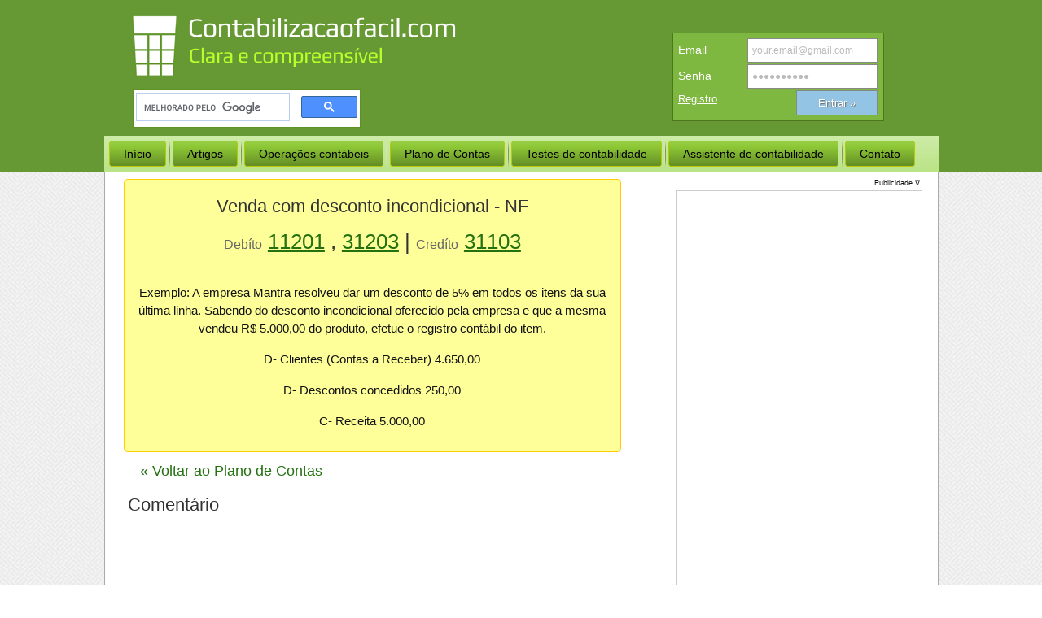

--- FILE ---
content_type: text/html; charset=UTF-8
request_url: https://www.contabilizacaofacil.com/detalhes-de-exemplos.php?u=11201,31203%7C31103&t=Venda-com-desconto-incondicional-NF&i=67
body_size: 6124
content:

<!DOCTYPE html>
<html lang="pt-BR">
  <head>
    <meta charset="utf-8">
    <meta http-equiv="X-UA-Compatible" content="IE=edge">
    <meta name="viewport" content="width=device-width, initial-scale=1">
    <!-- The above 3 meta tags *must* come first in the head; any other head content must come *after* these tags -->
      
 <title>Operação contábil: Venda com desconto incondicional - NF -    </title>
    <meta name="keywords" content="Venda com desconto incondicional - NF -  ">
<meta name="description" content="Operação contábil: Venda com desconto incondicional - NF -    | Contabilidade clara e compreensível">


    <meta name="robots" content="all">
  
 
 
<link rel="image_src" type="https://www.contabilizacaofacil.com/images/fb-contabilizacaofacil.png" />

    <meta property="og:image" content="https://www.contabilizacaofacil.com/images/fb-contabilizacaofacil.png" />    
    <meta http-equiv="Cache-control" content="no-cache">
    <meta http-equiv="Expires" content="-1">



    <!-- Bootstrap -->
    <link href="css/bootstrap.min.css" rel="stylesheet" type="text/css" media="screen" >
    <link href="css/doplneni.css" rel="stylesheet"  type="text/css" media="screen" >
    <link  href="css/tooltips.css" rel="stylesheet" type="text/css" media="screen" />
    <link rel="stylesheet" href="rmm-css/responsivemobilemenu.css" type="text/css"/>
    <link href="css/print-general.css" rel="stylesheet"  type="text/css" media="print" />

    <link rel="shortcut icon" href="/favicon.ico" type="image/x-icon">

    <!-- jQuery (necessary for Bootstrap's JavaScript plugins) -->
    <script src="https://ajax.googleapis.com/ajax/libs/jquery/1.12.4/jquery.min.js"></script>
    <script type="text/javascript" src="rmm-js/responsivemobilemenu.js"></script>
    <!-- HTML5 shim and Respond.js for IE8 support of HTML5 elements and media queries -->
    <!-- WARNING: Respond.js doesn't work if you view the page via file:// -->
    <!--[if lt IE 9]>
      <script src="https://oss.maxcdn.com/html5shiv/3.7.3/html5shiv.min.js"></script>
      <script src="https://oss.maxcdn.com/respond/1.4.2/respond.min.js"></script>
    <![endif]-->

    
<script async src="//pagead2.googlesyndication.com/pagead/js/adsbygoogle.js"></script>
<!--<script>
     (adsbygoogle = window.adsbygoogle || []).push({
          google_ad_client: "ca-pub-2969924843469563",
          enable_page_level_ads: true
     });
</script> 
 TODO: povolit při publikaci-->
 <!-- Global site tag (gtag.js) - Google Analytics -->
<script async src="https://www.googletagmanager.com/gtag/js?id=G-5LJNSP93Y4"></script>
<script>
  window.dataLayer = window.dataLayer || [];
  function gtag(){dataLayer.push(arguments);}
  gtag('js', new Date());

  gtag('config', 'G-5LJNSP93Y4');
</script>
<script async src="https://www.googletagmanager.com/gtag/js?id=UA-127995144-1"></script>
<script>
  window.dataLayer = window.dataLayer || [];
  function gtag(){dataLayer.push(arguments);}
  gtag('js', new Date());

  gtag('config', 'UA-127995144-1');
</script>



<meta property="fb:app_id" content="239643246735751" />
<meta property="fb:admins" content="1185796702"/>
<meta property="fb:admins" content="100000301486856"/>
<meta property="fb:admins" content="100000534628809"/>

<div id="fb-root"></div>
<script async defer crossorigin="anonymous" src="https://connect.facebook.net/pt_BR/sdk.js#xfbml=1&version=v4.0&appId=168966293126566&autoLogAppEvents=1"></script>


<!-- NUWARA LABS ADS SCIRPTS -->
<script async src="https://securepubads.g.doubleclick.net/tag/js/gpt.js"></script>
<script type="module" src="https://www.nuload.net/contabilizacaofacil_com/ad.js"></script>  </head>
  <body>
    <div id="fb-root"></div>
<script>(function(d, s, id) {
  var js, fjs = d.getElementsByTagName(s)[0];
  if (d.getElementById(id)) return;
  js = d.createElement(s); js.id = id;
  js.src = 'https://connect.facebook.net/pt_BR/sdk.js#xfbml=1&version=v3.1&appId=239643246735751&autoLogAppEvents=1';
  fjs.parentNode.insertBefore(js, fjs);
}(document, 'script', 'facebook-jssdk'));</script>        <header>
        <div class="container-fluid header_wrap">
          <div class="container header_content"  >
            <div class="row">
                <div class="col-md-6">
                   <div role="banner" itemscope itemtype="http://schema.org/Organization" style="padding-top: 5px">
                      <a itemprop="url" href="https://www.contabilizacaofacil.com" title="Início www.contabilizacaofacil.com" class="logo" > 
                        <img itemprop="logo" src="images/logo_contabilizacao_facil.jpg" alt="Logo contabilização fácil.com">
                      </a>
</div>  
                    
 <div  id="vyhledavani_form" role="search">
                        
                 <script>
  (function() {
    var cx = 'partner-pub-2969924843469563:8669879745';
    var gcse = document.createElement('script');
    gcse.type = 'text/javascript';
    gcse.async = true;
    gcse.src = 'https://cse.google.com/cse.js?cx=' + cx;
    var s = document.getElementsByTagName('script')[0];
    s.parentNode.insertBefore(gcse, s);
  })();
</script>
<gcse:searchbox-only></gcse:searchbox-only>
                </div>
                 



                  
                </div>

                <div class="col-md-4 offset-2">
                       <a href="JavaScript:void(0)" class="ask_login_mobile  ">Registro & Entrar <img src="./images/user-white.png" width="16" alt=""></a>
    

                  <script>
                    
                    $( document ).ready(function() {
                        $( ".ask_login_mobile" ).click(function() {
                         $("#prihlaseni").show(300);
                         $(".ask_login_mobile").hide(300);
                        });
                  });
                  </script>

                  
        
                   <div  id="prihlaseni">
                                <form name="prihlasovaci_formik" method="post" action="/login.php" class="prihlaseni" >
                                            <table>
                                              <tr>
                                                <td nowrap="nowrap"  width="85" ><label for="email" title="Email ou nick">Email</label> </td><td  align="right"
                                                   ><input type="text" placeholder="your.email@gmail.com"  class="prihlasenit"id="email" name="email"  /></td>
                                                </tr><tr>
                                                <td><label for="heslo">Senha</label></td><td align="right"> <input placeholder="●●●●●●●●●●"  type="password" class="prihlasenitl" id="heslo" name="heslo" /></td></tr>
                                                <tr>
                                                <td colspan="2"  align="left" >
                                                    <input type="hidden" name="prihlasovaci_formik" value="je_odeslan" />
                                                    <input type="hidden" name="soucasna_url" value="https://www.contabilizacaofacil.com/detalhes-de-exemplos.php?u=11201,31203%7C31103&t=Venda-com-desconto-incondicional-NF&i=67" />
                                                    <a href="registro.php"  class="reg">Registro</a><input type="submit" style="font-size:13px !important; width:100px; float:right" class="submit_prihlasovani" value="Entrar &raquo;" /></td></tr>
                                             
                                              </table>
                                            </form>
                            
                                               </div>
       
                </div>
            </div>
            <div class="row">
                    <div class="col-md-12 menu_row"  >
                      <nav role="navigation">
	<div class="art-nav">
		<div class="art-nav-l"></div>
		<div class="art-nav-r"></div>
		<div class="art-nav-outer">

			<ul class="art-hmenu">
				<li>
					<a href="https://www.contabilizacaofacil.com" ><span class="l"></span><span class="r"></span><span class="t">Início</span></a>
				</li>
				<li class="art-hmenu-separator"></li>
				<li>
					<a href="//contabilizacaofacil.com/artigos.php"  title="Artigos"><span class="l"></span><span class="r"></span><span class="t">Artigos</span></a>
				</li>
				<li class="art-hmenu-separator"></li>
				<li>
					<a href="operacoes-contabeis.php"  title="Operações contábeis"><span class="l"></span><span class="r"></span><span class="t">Operações contábeis</span></a>
				</li>
				<li class="art-hmenu-separator"></li>
				<li>
					<a href="plano-de-contas.php"  title="Plano de contas 2026"><span class="l"></span><span class="r"></span><span class="t">Plano de Contas</span></a>
				</li>
				<li class="art-hmenu-separator"></li>
				<li>
					<a href="testes-de-contabilidade-online.php"  title="Testes de contabilidade on-line"><span class="l"></span><span class="r"></span><span class="t">Testes de contabilidade</span></a>
				</li>
				<li class="art-hmenu-separator"></li>
				<li>
					<a href="assistente-de-contabilidade.php"  title="Assistente de contabilidade"><span class="l"></span><span class="r"></span><span class="t">Assistente de contabilidade</span></a>
				</li>

				<li class="art-hmenu-separator"></li>
				<li>
					<a href="contacto.php"  title="Contacto"><span class="l"></span><span class="r"></span><span class="t">Contato</span></a>
				</li>

				<!--  <li>
			<a href="dicionario-de-contabilidade.php"   title="Lexique"><span class="l"></span><span class="r"></span><span class="t">Dicionário de contabilidade</span></a>
		</li>
      <li>
			<a href="calculadoras.php"  title="Calculadoras de contabilidade"><span class="l"></span><span class="r"></span><span class="t">Calculadoras</span></a>
		</li>

		<li>
			<a href="//contabilizacaofacil.com/servidor-de-contabilidade.php"    title="Aide " ><span class="l"></span><span class="r"></span><span class="t">Servidor</span></a>
		</li>-->

			</ul>
		</div>
	</div>

</nav>                     </div>
            </div>
          </div>
      </div>
          

        </div>
    </header>

     <div class="container-fluid main_frame_wrap"  >
          <div class="container main_frame"  >

            <div class="rmm" data-menu-style='sapphire'>
    <ul>
        <li><a href="https://www.contabilizacaofacil.com/">Início</a></li>
        <li><a href="artigos.php">Artigos</a></li>
        <li><a href="operacoes-contabeis.php">Operações contábeis</a></li>
        <li><a href="plano-de-contas.php">Plano de Contas</a></li>
        <li><a href="testes-de-contabilidade-online.php">Testes de contabilidade</a></li>
        <li><a href="assistente-de-contabilidade.php">Assistente de contabilidade</a></li>
        <li><a href="contacto.php">Contato</a></li>

    </ul>
</div>            


            <div class="main_content">
                 <div id="zlute" style="margin-bottom:0px; width: 95%">     
                                       
                                       <h2  style="color:#333; padding:5px; margin:5px; font-size:22px;">
                                             Venda com desconto incondicional - NF  </h2>
                                       <h1 style="color:#333; padding:5px; margin:5px; font-size:26px; font-family:Arial, Helvetica, sans-serif;" >
                                       <img src="https://www.contabilizacaofacil.com/images/fb-contabilizacaofacil.png" alt="fb share" style="display: none;">
                                       <span style="font-size:16px; color:#666;">Debíto</span>
                                       
                                          <a href='conta.php?conta_n=11201&amp;nome=Contas-a-Receber&amp;i=9'  class='hide_to_print'  data-toggle='tooltip' data-placement='top'  title='Conta 11201 (Débito) - Contas a Receber'>11201</a><span class='onlyprint'>11201</span> 
    
    ,  <a href="conta.php?conta_n=31203&amp;nome=Descontos-Concedidos&amp;i=71"  style="font-family:Arial, Helvetica, sans-serif;"
    title="Účet 31203 - Descontos Concedidos - Débito "  >
    
    31203</a>
    
     | <span style="font-size:16px; color:#666;">Credíto</span>
            <a href='conta.php?conta_n=31103&amp;nome=Receita-c-Venda-de-Produtos&amp;i=66'  class='hide_to_print'  data-toggle='tooltip' data-placement='top'  title='Conta 31103 (Crédito) - Receita c/ Venda de Produtos'>31103</a><span class='onlyprint'>31103</span> 
    
    </h1>    </center>  
       <p style="padding-top:10px;">
<p>Exemplo: A empresa Mantra resolveu dar um desconto de 5% em todos os itens da sua &uacute;ltima linha. Sabendo do desconto incondicional oferecido pela empresa e que a mesma vendeu R$ 5.000,00 do produto, efetue o registro cont&aacute;bil do item.</p>
<p>D- Clientes (Contas a Receber) 4.650,00</p>
<p>D- Descontos concedidos 250,00</p>
<p>C- Receita 5.000,00</p></p> </div>

                                        <div class="odsazeni arial">
      <!--                                         
  <h3 style="color:#333;font-size:20px;  padding-bottom:0px; margin-bottom:0px; font-family:Arial, Helvetica, sans-serif">Změna stavů:</h3>
<p class="t18 arial"  > 
      
         
       
       
       
     
     

     </p>
    
    <p class="t18 arial" > 
        
         
       
       
       
     
     

     </p>
    
    <p class="t18 arial" > 
         
         
       
       
       
     
     

     </p>
                                     <br />
-->
    
  
                            <a href="https://www.contabilizacaofacil.com/plano-de-contas.php" style="font-size: 18px; padding: 15px;">&laquo; Voltar ao Plano de Contas</a>
   <br>

<h3>Comentário</h3>

<div class="fb-comments" data-href="https://www.contabilizacaofacil.com/detalhes-de-exemplos.php?u=11201,31203%7C31103&t=Venda-com-desconto-incondicional-NF&i=67" style="width: 100% !important" data-width="100%" data-numposts="5"></div>



                    </div>
<br />
<br />    <br />  
<div id="fb-root"></div>
<div class="fb-group" data-href="https://www.facebook.com/groups/862494717454144/" data-width="300" style="margin-left: 10px" data-show-social-context="true" data-show-metadata="true"></div>
<div class="a-fb-group hide_to_print"  >
	<span  class="info_re" style="left:250px">Publicidade &nabla; </span>
<!-- Next FB group -->
<ins class="adsbygoogle"
     style="display:inline-block;width:310px;height:384px"
     data-ad-client="ca-pub-2969924843469563"
     data-ad-slot="3613416576"></ins>
<script>
     (adsbygoogle = window.adsbygoogle || []).push({});
</script>
</div>
<br /> <br /> 

<a href="https://www.instagram.com/contabilizacao.facil/" target="_blank" style="font-size: 21px; margin-bottom: 20px;  margin-left: 25px" class="hide_to_print"> <img src="images/ig-32.png" style="width: 20px"   alt="Instagram Contabilizacao facil"><span style="padding-left: 10px">Vem seguir a gente!</span></a>
<br /> <br /> 
<div class="onlyprint">Impresso da página: https://www.contabilizacaofacil.com/detalhes-de-exemplos.php?u=11201,31203%7C31103&amp;t=Venda-com-desconto-incondicional-NF&amp;i=67<br><br>
<img src="https://api.qrserver.com/v1/create-qr-code/?data=https%3A%2F%2Fwww.contabilizacaofacil.com%2Fdetalhes-de-exemplos.php%3Fu%3D11201%2C31203%257C31103%26t%3DVenda-com-desconto-incondicional-NF%26i%3D67%26umt_source%3Dscan_qr_code" width="200" alt="QR code">
</div>                      </div>
                    <div class="main_right_collumn">
                       
<div class="rightWrap">
                              <div class="smartBannerIdentifier"></div>
                              <center>
                                 <div class="banner"  >
                                  <span  class="info_re">Publicidade &nabla; </span>
                                       <div  class="banner_content"> 
                                          

                                           
                                      <!-- Brasil 300x600 right float -->
                                      <ins class="adsbygoogle"
                                           style="display:inline-block;width:300px;height:600px"
                                           data-ad-client="ca-pub-2969924843469563"
                                           data-ad-slot="6875665939"></ins>
                                      <script>
                                      (adsbygoogle = window.adsbygoogle || []).push({});
                                      </script>


                                      </div> 
                                  </div>
                                </center>
                            </div>

                             <!-- posouvací reklama <script type="text/javascript" src="./jquery-1.2.6.min.js"></script> -->
                                  
                                  <script type="text/javascript">
                                        $(document).ready(function(){
                                          
                                          $(window).scroll(function(){
                                            var vyskaDokumentu = $(document).height();
                                            var kdy_se_scrolluje = 230;
                                           /* console.log(vyskaDokumentu);
                                            console.log($(window).scrollTop());
                                            console.log($(".smartBannerIdentifier").offset);*/
                                            // console.log($(".smartBannerIdentifier").offset({ scroll: false }).top);
                                          
                                            if  ($(window).scrollTop() > kdy_se_scrolluje){
                                               $(".banner").css("position", "fixed");
                                               $(".banner").css("top", "-15px");
                                               $(".banner").css("padding-left", "10px");
                                            }
                                            if  ($(window).scrollTop() <= kdy_se_scrolluje){
                                               $(".banner").css("position", "relative");
                                             //  $(".banner").css("top", $(".smartBannerIdentifier").offset);
                                             $(".banner").css("top", "0px");
                                               $(".banner").css("padding-left", "0px");
                                               $(".banner").css("margin-top", "20px");
                                            }
                                             
                                             
                                            if  ($(window).scrollTop() >vyskaDokumentu-955) /*kdy se pouští 950 | 1170 down 970x90px  */{   
                                                  $(".banner").css("position", "relative");
                                                   var zakotveni =vyskaDokumentu-1135; /* kde se zakotví - čim víc tim výš 2530 po placene reklame | 1490 down 970x90px */
                                                 var zakotvenipx =""+zakotveni+"px";
                                                   $(".banner").css("top",zakotvenipx);
                                                   $(".banner").css("padding-left", "5px");
                                                     }
                                          }); 
                                        });
                                </script> 
                                 <!-- konec posouvací reklama --> 
                 

                           




            </div>

    </div>
    
    

    <footer>
      <div class="container-fluid footer_wrap" >

        <div class="container" style="max-width: 1025PX;">
  <div class="row footer_menu" style="padding-top: 30px">
    <div class="col-3 col-md-3 col-xs-12"><a href="https://www.contabilizacaofacil.com">Início</a>
      <a href="artigos.php">Artigos</a> </div>
    <div class="col-3"><a href="operacoes-contabeis.php">Operações contábeis</a>
      <a href="plano-de-contas.php">Plano de Contas</a> </div>
    <div class="col-3"><a href="testes-de-contabilidade-online.php">Testes de contabilidade</a>
      <a href="registro.php">Registo</a> </div>
    <div class="col-3"><a href="contacto.php">Contacto</a>
      <a href="regras-de-registro.php">Regras de registo</a> </div>
  </div>

  <div class="row" style="padding-top: 30px;  ">
    <div class="col-lg-4 col-md-12 col-xs-12"><a href="https://www.contabilizacaofacil.com/" title="Brasil site " class="flag country-name" style="
         background: url('./images/flags/br.png') no-repeat ; background-size: 24px;  "> www.contabilizacaofacil.com</a>
      <a href="https://www.uctovani.net" title="Site tcheco  - uctovani.net" class="flag country-name" style="
         background: url('./images/flags/cz.png') no-repeat ; "> www.uctovani.net</a>


    </div>
    <div class="col-lg-4 col-md-12 col-xs-12"><a href="//www.ako-uctovat.sk" title="Site eslovaco - Ako-uctovat.sk" class="flag country-name" style="
         background: url('./images/flags/sk.png') no-repeat ; " hreflang="sk"> www.ako-uctovat.sk</a>
      <a href="https://www.jak-ksiegowac.pl" title="Site polonês - Jak-ksiegowac.pl" class="flag country-name" style="
         background: url('./images/flags/pl.png') no-repeat;" hreflang="pl"> www.jak-ksiegowac.pl</a>
    </div>
    <div class="col-lg-4 col-md-12 col-xs-12">
       <a href="https://www.buchhaltungkonten.de/" title="Buchhaltung konten" class="flag country-name" style="
         background: url('./images/flags/de.png') no-repeat ; background-size: 24px;  "> www.buchhaltungkonten.de</a>
      <!-- <a href="http://www.buhscheta.ru" title="Site russo - BuhScheta.ru" hreflang="ru" class="flag country-name" style="
         background: url('./images/flags/ru.png') no-repeat ; "> www.buhscheta.ru</a> -->
      <a href="//www.comptabilisation.fr" title="site francês - www.comptabilisation.fr" hreflang="fr" class="flag country-name" style="
         background: url('./images/flags/fr.png') no-repeat ; "> www.comptabilisation.fr</a> </div>
    <!-- <div class="col-lg-3 col-md-12 col-xs-12">

    </div> -->


  </div>
  <div class="row footer_text_info">
    <p>O autor do site não tem qualquer responsabilidade pelas consequências decorrentes da reprodução ou utilização que você pode fazer da informação contida neste site. </p>
    <p>O site www.contabilizacaofacil.com está sujeito a licença <a href="https://creativecommons.org/licenses/by-nc-sa/3.0/pt/deed.pt_BR">Creative Commons CC BY-NC-SA 3.0 Portugal</a>. Qualquer representação ou reprodução, de parte do conteúdo deste site para fins comerciais ou publicitários e para o lucro sem a permissão do autor é estritamente proibido.</p>
  </div>




</div>

</div>       </div>
      
    </footer>
  
    
    <!-- Include all compiled plugins (below), or include individual files as needed -->
    <script src="js/popper.min.js"></script>
    <script src="js/bootstrap.min.js"></script>
         <script>
                $(function () {
            $('[data-toggle="tooltip"]').tooltip()
          })  
    </script>
  </body>
</html>

--- FILE ---
content_type: text/html; charset=utf-8
request_url: https://www.google.com/recaptcha/api2/aframe
body_size: 113
content:
<!DOCTYPE HTML><html><head><meta http-equiv="content-type" content="text/html; charset=UTF-8"></head><body><script nonce="hBuftjXlRX8u7LriUNy02g">/** Anti-fraud and anti-abuse applications only. See google.com/recaptcha */ try{var clients={'sodar':'https://pagead2.googlesyndication.com/pagead/sodar?'};window.addEventListener("message",function(a){try{if(a.source===window.parent){var b=JSON.parse(a.data);var c=clients[b['id']];if(c){var d=document.createElement('img');d.src=c+b['params']+'&rc='+(localStorage.getItem("rc::a")?sessionStorage.getItem("rc::b"):"");window.document.body.appendChild(d);sessionStorage.setItem("rc::e",parseInt(sessionStorage.getItem("rc::e")||0)+1);localStorage.setItem("rc::h",'1769661169714');}}}catch(b){}});window.parent.postMessage("_grecaptcha_ready", "*");}catch(b){}</script></body></html>

--- FILE ---
content_type: text/css
request_url: https://www.contabilizacaofacil.com/css/doplneni.css
body_size: 7258
content:
 body {
      font-family: Arial, Verdana, sans-serif;
      font-size: 14px;
    }

    #flashContent { width:100%; height:100%; }

.none{
	display:none !important}
	.trback{
	background-color:#FFF !important;
	}

	.flag{
	background-size:23px 15px; padding-bottom:5px; padding-left:30px; margin-right:38px; background-position:0px 6px !important; position:relative; top:-3px;
	}
.testy_li{
	font-size:16px !important;
	padding-top:10px;
	 }
	.testy_li:hover{
		-webkit-border-radius: 6px;
	-moz-border-radius:6px;
	border-radius:6px;
	background-color:#e2ffe2;

	}
#vyhledavani_form{margin-top:5px; margin-left:20px; margin-bottom: 10px; background-color:#fff; width:280px; padding:3px;      z-index:100; border:1px solid #5D9225; }
.gsc-search-button-v2, .gsc-search-button-v2:hover, .gsc-search-button-v2:focus {
    border-color: #336699;
      background-color: #4d90fe !important;
    background-image: none;
    filter: none;
}
 .infoemail{border:none !important; position:relative; top:13px !important; left:-5px;  }
 /*.wa{padding-right: 22px;
 background: url('/../images/wa.png') no-repeat right;
}

  .wa:hover{padding-right: 22px;
background: url('/../images/wa-h.png') no-repeat right ;

}*/
.raketa{ width:60px !important;
		 height:72px !important;
 background: url('/../images/racket.png') no-repeat ;
 position:absolute;
 top:-78px;
 left:1050px;
 cursor:pointer;


}/*
@keyframes animace_raketa {
  0%   {background: url('/../images/racket_h.png') no-repeat ;
opacity: 0.5;}
  50%   {background: url('/../images/racket_h.png') no-repeat ;
opacity: 0.7;}
100%   {background: url('/../images/racket_h.png') no-repeat ;
opacity: 1;}

}*/
  .raketa:hover{

/*animation: animace_raketa 1s linear ;
animation-fill-mode:forwards !important ;*/
background: url('/../images/racket_h.png') no-repeat ;


}
 .sk{padding-right: 22px;
 background: url('/../images/sk.png') no-repeat right;
}
 .onw{padding-right: 22px;
 background: url('/../images/onw.png') no-repeat right;
}

  .sk:hover{padding-right: 22px;
background: url('/../images/sk_h.png') no-repeat right ;

}

#footer{
	margin-top: 20px;
}
#footer a{
	padding-bottom: 4px;
}
 .paticka_td td{ text-align:left  !important;
 color:#FFF  !important;
}
 .paticka_td { margin-left:50px !important;
}

.tag{ -webkit-border-radius: 5px;
-moz-border-radius: 5px;border-radius: 5px;
background-color:#ddd; padding:5px; line-height:1.4; border: solid #222 1px;

}
	 .submit
{padding:8px !important;
font-size:18px;
background-color:#9ACBEB !important;
color:#FFF;
 cursor:pointer;text-shadow: 1px 1px 1px #666;
        filter: dropshadow(color=#666, offx=1, offy=1);
		border:1px solid #999;
		text-decoration:none;

}
.submit:hover
{padding:8px !important;
font-size:18px;
background-color:#70BAEB !important;
color:#FFF;
 cursor:pointer;text-shadow: 1px 1px 1px #666;
        filter: dropshadow(color=#666, offx=1, offy=1);
		border:1px solid #828282;

}
.submit:active
{padding:8px !important;
font-size:18px;
background-color:#70BAEB !important;
color:#FFF;
 cursor:pointer;text-shadow: 1px 1px 1px #666;
        filter: dropshadow(color=#666, offx=1, offy=1);
		border:1px solid #828282;

}

.padding_big td
{padding:8px !important;

}
.pdf-plano-de-contas{
font-size: 13px;
	padding: 3px;
	padding-right: 40px;
	background: url('../images/filetype_pdf.png') no-repeat right  top;
	 background-position: 128px ;
	 text-align: center;
	 cursor: pointer;
	 color: #111 !important;
  border: 1px solid #888;
  background-color: #eee;
      top: 2px;
    position: relative;
	}
.pdf-plano-de-contas:hover{

	 color: #111 !important;

	}

.pdf
{padding-right: 35px;
margin-bottom:15px !important;
background: url('../images/filetype_pdf.png') no-repeat right  top;
 margin-left:20px;
  padding-bottom:5px;

}
.zfo
{padding-right: 35px;
margin-bottom:15px !important;
background: url('./images/zfo.png') no-repeat right  top;
 margin-left:20px;
  padding-bottom:5px;

}
.doc, .docx, .odt
{padding-right: 35px;
font-size:15px;
padding-top:3px;
 padding-bottom:5px;
margin-bottom:15px !important;
background: url('../images/word.png') no-repeat right  top;
margin-left:20px;


}
.jpg, .JPG, .jpeg, .png, .gif
{padding-right: 35px;
font-size:15px;
padding-top:3px;
padding-bottom:5px;
margin-bottom:15px !important;
background: url('../images/jpg.png') no-repeat right  top;

margin-left:20px;
}
.excel, .xls, .xlsx ,.ods{padding-right: 35px;
margin-bottom:15px !important;
margin-left:20px;
padding-bottom:5px;
background: url('../images/excel.png') no-repeat right top ;

}
.pbix {padding-right: 35px;
margin-bottom:15px !important;
margin-left:20px;
padding-bottom:5px;
background: url('./images/power-bi-logo.png') no-repeat right top ;

}
textarea  {
	padding:4px;
}
#komentar input{
	padding:4px;
}
#komentar input:focus, textarea:focus{
	padding:4px;
	background: #fff !important; /* byvalo back - ffffe9 border - ffffe9*/
	border: solid 2px #296e8e !important;
}
textarea:focus, input:focus  {
	background: #fff !important; /* byvalo back - ffffe9 border - ffffe9*/
	border: solid 1px #296e8e !important;
}
   .jetoono{background-color:#CC6; !important}
    .jetoono:hover{background-color:#CC6; !important}
.komentar_vypis {
		margin-left:5px; padding-left:15px; background-image:url(../images/comment-04.png); background-repeat:no-repeat; min-height:20px;}
	a.komentar_vypis {
		margin-left:5px; padding-left:15px; background-image:url(../images/comment-04.png); background-repeat:no-repeat; min-height:20px; color:#333;}

	.nadpis_clanku:link {
		font-size:20px; color:#444 !important; text-decoration:underline !important; margin:0px; padding:0px;}
		.nadpis_clanku:hover {
		font-size:20px; color:#222 !important; text-decoration:none  !important;  }
		.nadpis_clanku:visited {
		font-size:20px; color:#444 !important; text-decoration: underline; margin:0px; padding:0px;  }
.obrazek_clenak{float:left; border:1px solid #333; margin-right:8px; margin-top:0px; padding-top:0px; position:relative; top:5px}
	 .popisek_clanku{padding:0px; margin:0px; margin-top:2px !important;  vertical-align: text-bottom; /*height:45px !important;*/
	 padding-bottom:0px; margin-bottom:0px;}
	 .spodni_line_clanku{font-size:11px; background-color:#ddd; border-top:1px dashed #606860; margin-left:110px; line-height:13px; min-height:13px !important; padding:3px; margin-top:8px;  vertical-align:text-bottom;}
a.button_info {
   display: -moz-inline-stack;
   display: inline-block;
   width: 158px;
   height: 35px;
   background: url(images/button_vice.png) no-repeat;
   line-height: 35px;
   vertical-align: text-middle;
   text-align: center;
   color: #ffffff;
   font-family: Calibri;
   font-size: 22px;
   font-weight: bold;
   font-style: normal;
   text-shadow: #222222 1px 1px 0;
   text-decoration:none;
   margin-top:15px;
}
a.button_info:hover {
   display: -moz-inline-stack;
   display: inline-block;
   width: 158px;
   height: 35px;
   background: url(images/button_vice.png) no-repeat;
   background-position: bottom;
   line-height: 35px;
   vertical-align: text-middle;
   text-align: center;
   color: #ffffff;
   font-family: Calibri;
   font-size: 22px;
   font-weight: bold;
   font-style: normal;
   text-shadow: #222222 1px 1px 0;
   text-decoration:none;
}
a.button_info > span {
   display: -moz-inline-block;
}

#popiszauctovani{
		margin:10px 10px 10px 50px;
	padding:5px 5px 5px 27px;
	background-color:#DAF9BD;}
.cislo, .cislo a, .cislo a:link, .cislo a:visited, .cislo a:hover{
	font-family: Gadget, sans-serif,"Courier New", Courier, monospace, sans-serif !important;
	text-align:center !important;
	padding: 0 auto;
	margin: 0 auto;

	}
.odsazeni {
	padding: 10px;}
.nadpisosnova h3{margin:0px  !important; padding:0px !important; background-color:#fff !important;}
.nadpisosnova {margin:0px  !important; padding:0px !important; background-color:#fff !important;}

.ucetni-osnova tr:hover {
	background-color:#f2f8f3; margin-bottom:20px;}/*cecece*/
.art-article tr:hover {
	background-color:#f2f8f3; }/*cecece*/
	.article tr:hover {
	background-color:#f2f8f3; }/*cecece*/
.ucetni-osnova td {
	 padding-bottom:2px; padding-right:2px;}/*cecece*/
#blok
{
		margin:10px 50px 10px 50px;
	padding:10px 30px 10px 30px;
	background-color:#DAF9BD;

}
#parneri
{
	padding-top:8px;
border-top: dashed 1px #355035;font-size:13px;  margin-top:3px; font-family:Tahoma, Geneva, sans-serif !important;
font-size:15px;
text-align:left;
padding-left:10px;

}
.marshi{
	position:relative;
	left:850px;}

 .ohraniceni
{
	border: 2px solid #06C;
}
#spatne
{
	padding: 10px; border:3px solid #C00; background-color:#C79593 ; margin: 5px; text-align:center; color:
	#000;
}
#zvyrazneni
{
	padding: 10px; border:1px solid #FFCC00; background-color:#FFFFCC ; margin: 5px; text-align:center;
}
.mojeh2
{
	text-align:center; color:#40433F;
	font-family:Arial, Helvetica, sans-serif;

	font-weight:lighter;
	background-color:#fff;
	padding:8px;
	position:relative;
	top:-20px;

				 border-radius: 10px;
				                            -webkit-box-shadow: 2px 2px 2px #333;
                                            box-shadow: 2px 2px 2px #333;
 											 -moz-box-shadow: 2px 2px 2px #333;


                                             -webkit-text-shadow:2px 2px 2px #ccc;
                                             -moz-text-shadow:2px 2px 2px #ccc;
                                              text-shadow:2px 2px 2px #ccc
}
#zlute
{
	padding: 10px; border:1px solid #FC0; background-color:#FF9 ; margin: 5px; text-align:center;
	-webkit-border-radius: 5px;
-moz-border-radius:5px;
border-radius:5px;
}
#zlute2
{
	padding: 10px; border:1px solid #FC0; background-color:#ffffd7 ; margin: 5px; text-align:left;
	-webkit-border-radius: 15px;
-moz-border-radius:15px;
border-radius:15px;
}

#modre2
{
	padding: 10px; border:1px solid #657bff; background-color:#e7eaff ; margin: 5px; text-align:center;
	-webkit-border-radius: 10px;
-moz-border-radius:10px;
border-radius:10px;
}
label{
	cursor:pointer;}
	kbd{
		font-size:12px;
		font-weight:bold;

		padding:3px;
		margin:1px;
		border-bottom:solid 3px #666;
		border-right:solid 3px #666;
		border-left: solid 3px #999;
		border-top: solid 3px #999;
		background-color:#eee;}
#modre
{
	padding: 10px;
	border:1px solid #036;
	background-color:#ffffff ; /*A0BECA  B8C8F7*/
 	 margin: 5px;
	  text-align:center;
	  width: 600px;
	   margin-left:auto;
	margin-right:auto;
	 margin-top:10px;
}
#zelene
{
	padding: 10px;



	  text-align:center;
	  width: 620px;



	 text-align:left !important; -webkit-border-radius: 5px;
-moz-border-radius:5px;
border-radius:5px;
background-color:#daf9d5; border:solid 1px #7cce6b; width:550px; margin-bottom:25px; margin:15 auto !important;
}
#zelene li {color:#222 !important; }
#diskuze
{
	padding: 10px; border:1px solid #036; background-color:#CCD7F7 ; margin: 5px; text-align:left; width: 550px; margin-left:auto;
	margin-right:auto; margin-top:10px;
}

.tdlupa{
	margin:0px;
	padding:4px;
	text-align:center;
	}
.lupa
{
	margin: 0px !important;

	padding:0px;
	padding-left:15px;

	}
	.t18
{
font-size:15px;	}
.buttonWrap{background: #c5d59d; padding: 10px; border: 1px solid #9daa7d}
.buttonWrap a{float: left;}
a.button{
	display: block;
	height: 28px;

	background: #777 url(images/button-sprite.png);
	border: 1px solid #777;

	text-decoration: none;
  	font-size: 14px;

  	padding: 1px;
  	margin: 5px;

	-moz-border-radius: 5px;
 	-webkit-border-radius: 5px;

  	-moz-box-shadow: 0px 0px 2px #888;
  	-webkit-box-shadow: 0px 0px 2px #888;
}
a.button span{
  display: block;

  color: #fff;
  border: 1px solid #888;

  padding: 6px 5px 4px 5px;
  border-spacing: 0px;

  -moz-border-radius: 3px;
  -webkit-border-radius: 3px;
}
a.button:hover span{
  background: url(images/button-sprite.png);
  background-position: center;
}
a.button:active{
  background-position: 0px -60px;
}
a.button:active span{
  background-image: none;
}

a.b1{background-color: #012e40; border-color: #012e40;}
a.b1 span{border-color: #0a475f;}

a.b2{background-color: #025959; border-color: #025959;}
a.b2 span{border-color: #0f7a7a;}

a.b3{background-color: #d93704; border-color: #d93704;}
a.b3 span{border-color: #f45826;}

a.b4{background-color: #8c0303; border-color: #8c0303;}
a.b4 span{border-color: #b31212;}

a.b5{background-color:#0C0; border-color:#030}
a.b5 span{border-color:#390;}


a.b6{background-color:#98B9E1; border-color:#333}
a.b6 span{border-color:#333; color:#000;}
/* http://perishablepress.com/press/2008/02/05/lessons-learned-concerning-the-clearfix-css-hack */

.clearfix:after {
	clear: both;
	content: ' ';
	display: block;
	font-size: 0;
	line-height: 0;
	visibility: hidden;
	width: 0;
	height: 0;
}

.clearfix {
	display: inline-block;
}

* html .clearfix {
	height: 1%;
}

.clearfix {
	display: block;
}
li{
	letter-spacing:300%}
	.li5{margin:5px;}

.obr{
	border:2px solid #666 !important;
	}
a:hover .obr  {
	border:2px solid #999;
	}
.arial  {
	font-family:Arial, Helvetica, sans-serif !important;
	}
.pridat{
	cursor:pointer;
	color: #060;
	border-bottom: dotted 1px #060;
	}
	.input_vyhledavani{

		margin-left:7px !important;
width:150px !important; border: 1px solid  #88a1c7 !important;
		}
		.input_vyhledavani:focus{
width:150px !important; border: 1px solid #8cd53d !important;
		}
	.noborder td{
		border:none !important;}
		.noborder {
		border:none !important;}
		.bullet{
		    float: left;
    position: relative;
    margin-left: 6px;
    padding-left: 10px;
    top: 4px;

    left: -6px;}
			.test{
				font-size:16px;
				padding:0px !important;
				margin:0px !important;
			}
		.lupa{
	margin-top: 0px; margin-bottom:0px; text-align:center; margin-left:auto; margin-right:auto; border:none !important; }
.help{
	cursor:help;
	border-bottom:#395B10 dotted 1px;
	font-family:Arial, Helvetica, sans-serif;}
#osnova{/*9fc0f8*/
margin:5px 20px; padding:5px; background-color:#a5cbde; text-align:center; -webkit-border-radius: 10px;
-moz-border-radius: 10px;
border-radius: 10px; border:solid 1px #121}
#osnova a{ color:#111;}
.clanek_blok{ min-height:105px; border-bottom:dashed 1px #ccc;}
.a_img_clanek_blok{ height:110px; display:inline-block; float:left;}
.dalsi_clanky{  font-size:18px; padding:10px; margin-bottom:0px;  margin-left:460px; position:relative;  -webkit-border-radius: 6px;
-moz-border-radius: 6px;
border-radius: 6px;
background-color:#ddd;
text-decoration: none !important;}
.dalsi_clanky:hover{
background-color:#bbb;
color:#000 !important;}

.dalsi_clanky2{  font-size:18px; padding:10px; margin-bottom:0px;   margin-left:400px;  position:relative;  -webkit-border-radius: 6px;
-moz-border-radius: 6px;
border-radius: 6px;
background-color:#ddd;
text-decoration: none !important;}
.dalsi_clanky2:hover{
background-color:#bbb;
color:#000 !important;}
.predchozi_clanky{  font-size:18px; padding:10px; margin-bottom:0px;  margin-left:10px; position:relative;  -webkit-border-radius: 6px;
-moz-border-radius: 6px;
border-radius: 6px;
background-color:#ddd;
text-decoration: none !important;}
.predchozi_clanky:hover{
background-color:#bbb;
color:#000 !important;}
.em{
	olor:#666; font-size:12px; display:block; padding-bottom:3px;}
	.zelene3
{
	padding: 10px; border:1px solid #294f1b; background-color:#caffb7 ; margin: 5px;

}
.zaoblene
	{
	-webkit-border-radius: 3px;
	-moz-border-radius:3px;
	border-radius:3px;
	}
.zaoblene1
{
	-webkit-border-radius: 5px;
-moz-border-radius:5px;
border-radius:5px;
	}
.zaoblene2
{
	-webkit-border-radius: 8px;
-moz-border-radius:8px;
border-radius:8px;

	}
.zaoblene3
{
	-webkit-border-radius: 12px;
-moz-border-radius:12px;
border-radius:12px;

	}
	/*  ----------- login a registrace ------------ 76C428*/
	.menumoje{ color:#eee;
	font-size:12px;}
     #prihlaseni{
	 /* -webkit-border-radius: 5px;
	-moz-border-radius:5px;
	border-radius:5px;
	73AA39
	*/
	min-width: 260px !important;

background-color:#7EB841  !important;
border:1px solid #4C771E;

 color:#FFF;
	padding:5px;
	width: 200px !important;
	margin-top: 40px;


	font-size:14px;
 }

	#prihlaseni a {   padding-right:15px;   color:#FFF;}
	#prihlaseni a:hover {   color:#FFF;}
	   #prihlaseni label{ display:inline !important; color:#fff; width:40px; font-size:14px !important;}
	    #prihlaseni h3{  margin:0px; padding:5px; text-align:center}
	    .art-footer-text input,#prihlaseni input{  /*  -webkit-border-radius: 3px;
	-moz-border-radius:3px;
	border-radius:3px;*/
	border:1px solid #888;
	padding:5px;
	font-size:12px !important;}
	.submit_prihlasovani{font-size:23px !important; color:#FFF; background-color: #94C4E3; cursor:pointer; text-shadow: 1px 1px 1px #666;
        filter: dropshadow(color=#666, offx=1, offy=1);}
		.submit_prihlasovani:hover{font-size:23px !important; color:#FFF;	background-color:#70BAEB !important; cursor:pointer; text-shadow: 1px 1px 1px #666;
        filter: dropshadow(color=#666, offx=1, offy=1);}
		.submit_prihlasovani:active{font-size:23px !important; color:#FFF;	background-color:#70BAEB !important; cursor:pointer; text-shadow: 1px 1px 1px #666;
        filter: dropshadow(color=#666, offx=1, offy=1);}


	    #prihlaseni input:focus{
		border: solid 1px #000 !important;
 }

	   ::-webkit-input-placeholder  { color:#bbbbbb; }
input:-moz-placeholder { color:#bbbbbb; }

			    .doklad{
			cursor:help;
			color:#292929 !important;
			text-decoration:none !important;
			border-bottom: dotted 1px  #111;}
            .doklad:hover{
			cursor:help;
			color:#292929 !important;
			border-bottom: dotted 1px  #111;}
			.logo{position:relative; left:10px;  display:block; width:400px;   }
			.logo2{position:relative; left:11px;}
			.pasiva{color:#C90; border-bottom:dotted 2px #C90}
			.aktiva{color:#060; border-bottom:dotted 2px #060; }
			.naklady{border-bottom:dotted 2px #666;}
			.vynosy{border-bottom:dotted 2px #666;}
			.numberpruzkum label{padding-left:6px;}


			.abcdtable table, .abcdtable td{
				border: none;}
				.abcdtable input{
					position:relative;
					     margin-left: 2px;
			 }
			 .napoveda_abcd_toogle{-webkit-border-radius: 14px;
	-moz-border-radius:14px;
	border-radius:14px; min-width:20px; border: 3px solid #090; padding:3px !important;}
	#downbanner{background:#FFF !important; width:970px; height:250px;   margin:0 auto; margin-top: 10px; -webkit-border-radius: 8px;
-moz-border-radius: 8px;
border-radius: 8px;  }
#downbanner_container{
border:1px solid #999; width:1024px; height:270px; background-color:#fff !important; position:relative; left:-18px; top:18px;}
.rightWrap{ position:relative; top:-20px;}
#downbanner_container_fb{
border:1px solid #999; width:1014px; height:410px; background-color:#FFF !important; position:relative; left:-18px; top:18px;}
.rightWrap{ position:relative; top:-20px;}
.obal300x600{-webkit-border-radius: 4px;
-moz-border-radius: 4px;
border-radius: 4px; margin:0 auto; margin-top:10px !important;
background-color:#FFF; padding:0px !important; width:300px !important; border:1px solid #666 !important;  }
.info_newsletter{margin:0!important;; padding:0 !important;; position:relative; top:3px; padding-left:0px; cursor:help}
.newsletter{"-webkit-border-radius: 10px;
	-moz-border-radius:10px;
	border-radius:10px; border:1px dashed #222; width:500px; padding:5px; margin:0 auto;}
	#spatne
{
	padding: 10px; border:1px dashed #C00; background-color:#edb1af ; margin: 5px; text-align:center; color:
	#000;
}
	#topbanner{  width:970px; height:90px;  margin:0 auto; margin-bottom:10px;padding-bottom:10px; border-bottom:1px dashed #ccc;  z-index:9999 !important; padding-top:10px; text-align:center ; position:absolute;  top:50px; left:20px;
 }
 .dalsi_video_small{
	padding:4px !important;
font-size:14px;
background-color:#D0D0D0;
color:#717171;
 cursor:pointer;text-shadow: 1px 1px 1px #fff;
        filter: dropshadow(color=#fff, offx=1, offy=1);
		border:1px solid #B2B2B2;
		text-decoration:none;}
		.dalsi_video_small:hover{
	padding:4px !important;
font-size:14px;
background-color:#B9B9B9;
color:#4C4C4C;
border:1px solid #828282;
}

.sipka
	 {
		 padding-right:20px;
		  background: url('./images/sipka.png') no-repeat ;
		  background-position:right;
	 }
	 #print input{
	font-size: 17px;
	padding: 10px;
	padding-right: 40px;
	 background: url('/images/printer.png') no-repeat right;
	 background-position: 147px ;
	 text-align: center;
	 cursor: pointer;
	 color: #277D12;

  border: 1px solid #888;

  background-color: #eee;
	}
	#print  {
		margin: 0 auto;
		text-align: center;
	}
		/*#print  img {
		margin: 0 ;
		padding: 0;
		border:none:;
	}*/
	.call_to_action{
		color: #fff !important
	 display:block;
	 font-size:18px;
	 width:260px;
	 background-color:#58A3D5;
	 -webkit-border-radius: 5px;
	-moz-border-radius:5px;
	border-radius:5px;

	padding:10px;
	margin:25px ;
	margin-left:200px;
	text-decoration:none;
	text-align:center;
	border: solid 1px #666;
	text-shadow: 1px 1px 1px #666;
        filter: dropshadow(color=#666, offx=1, offy=1);
 }
	 .call_to_action:hover{
		 background-color:#2F92D4;
		 color:#fff;}
		 .table_sede_ohr{

	}
	.table_sede_ohr td{
		 border:1px solid #BBB !important;
		 padding:2px;

	}
	.mobil_icon_footer{
		border:none !important; padding:0!important; margin:0!important; position:relative!important; top:2px!important; height:20px!important;
	}
	.onlyprint{
		display:none;
	}
	#print_share {
 	top: 2px !important;
    position: relative;
	padding: 3px;
    font-size: 13px;
    padding-left: 8px;
    padding-right: 35px;
    background: url('../images/printer.png') no-repeat right;
    background-position: 110px;
    background-size: 15%;
    text-align: center;
    cursor: pointer;
    color: #111;
    border: 1px solid #888;
    background-color: #efefef;
	}
	.share_table  {  margin-left: 10px}
	.share_table td{ vertical-align: top !important; }
	.nav-link{
		padding: 5px 10px;

		color: #111;
		background-color: #85d62a;
		margin: 6px;
		margin-right: 10px;
		display: inline-block;
	}

.art-hmenu a, .art-hmenu a:link, .art-hmenu a:visited, .art-hmenu a:hover
{
    outline: none;
}

.art-hmenu, .art-hmenu ul
{
  margin: 0;
  padding: 0;
  border: 0;
  list-style-type: none;
  display: block;
}

.art-hmenu li
{
  margin: 0;
  padding: 0;
  border: 0;
  display: block;
  float: left;
  position: relative;
  z-index: 5;
  background: none;
}

.art-hmenu li:hover
{
  z-index: 10000;
  white-space: normal;
}

.art-hmenu li li
{
  float: none;
}

.art-hmenu ul
{
  visibility: hidden;
  position: absolute;
  z-index: 10;
  left: 0;
  top: 0;
  background: none;
  min-height: 0;
  background-image: url('../images/spacer.gif');
  padding: 10px 30px 30px 30px;
  margin: -10px 0 0 -30px;
}

.art-hmenu li:hover>ul
{
  visibility: visible;
  top: 100%;
}

.art-hmenu li li:hover>ul
{
  top: 0;
  left: 100%;
}

.art-hmenu:after, .art-hmenu ul:after
{
  content: ".";
  height: 0;
  display: block;
  visibility: hidden;
  overflow: hidden;
  clear: both;
}
.art-hmenu{
  min-height: 0;
  position:relative;
  padding: 6px 6px 6px 6px;
}

.art-hmenu ul ul
{
  padding: 30px 30px 30px 10px;
  margin: -30px 0 0 -10px;
}

/* menu structure */

.art-nav
{
   position: relative;
  margin:0 auto;
  min-height: 44px;
  z-index: 100;
    margin-top: 0;
    margin-bottom: 0;
}

.art-nav-outer
{
    position:absolute;
    width:100%;
}

.art-nav-l, .art-nav-r
{
  position: absolute;
  z-index: -1;
  top: 0;
  height: 100%;
  background-image: url('../images/nav.png');
}

.art-nav-l
{
  left: 0;
  right: 5px;
}

.art-nav-r
{
  right: 0;
  width: 1025px; /*zmena 2014*/
  clip: rect(auto, auto, auto, 1020px);
}

/* end Menu */

/* begin MenuItem */
.art-hmenu a
{
  position: relative;
  display: block;
  overflow: hidden;
  height: 32px;
  cursor: pointer;
  text-align: left;
  text-decoration: none;
}

.art-hmenu ul li
{
    margin:0;
    clear: both;
}

.art-hmenu a .r, .art-hmenu a .l
{
  position: absolute;
  display: block;
  top: 0;
  z-index: -1;
  height: 106px;
  background-image: url('../images/menuitem.png');
}

.art-hmenu a .l
{
  left: 0;
  right: 4px;
}

.art-hmenu a .r
{
  width: 408px;
  right: 0;
  clip: rect(auto, auto, auto, 404px);
}

.art-hmenu a .t, .art-hmenu ul a, .art-hmenu a:link, .art-hmenu a:visited, .art-hmenu a:hover
{
  text-align: left;
  text-decoration: none;
}

.art-hmenu a .t
{
  color: #000000;
  padding: 0 14px;
  margin: 0 4px;
  line-height: 32px;
  text-align: center;
}

.art-hmenu a:hover .l, .art-hmenu a:hover .r
{
  top: -37px;
}

.art-hmenu li:hover>a .l, .art-hmenu li:hover>a .r
{
  top: -37px;
}

.art-hmenu li:hover a .l, .art-hmenu li:hover a .r
{
  top: -37px;
}
.art-hmenu a:hover .t
{
  color: #1C1C1C;
}

.art-hmenu li:hover a .t
{
  color: #1C1C1C;
}

.art-hmenu li:hover>a .t
{
  color: #1C1C1C;
}

.art-hmenu a.active .l, .art-hmenu a.active .r
{
  top: -74px;
}

.art-hmenu a.active .t
{
  color: #C7E49A;
}
/* end MenuItem */

/* begin MenuSeparator */
.art-hmenu .art-hmenu-li-separator
{
  display: block;
  width: 8px;
  height:32px;
}
.art-nav .art-hmenu-separator
{
  display: block;

  padding:4px;
  width: 2px;
  height: 32px;
  background-image: url('../images/menuseparator.png');
  background-repeat: no-repeat;
  background-position: 3px;

}

.menu_row{
	background-color: #d6f1b8;
	 padding: 0px
}
/* end MenuSeparator */
.header_wrap{
	background-color: #669933;
 min-height: 150px; }
.header_content{
	max-width: 1025PX;
}
.header_content a, .header_content a:hover {
	color: white;
}

.main_frame_wrap{
	background: url(../images/pw_maze_white.png) !important;

	padding-left: 0px !important;
	padding-right: 0px !important;
}



.main_frame{
	max-width: 1025PX;
	min-height: 700px;
	background-color: white;
	 border: solid 1px #aaa;
	 color: #111;
	 font-size: 15px;
}
.main_frame h3{
	padding-right:20px;
	color:#323232 !important;
}
.main_frame a{
	text-decoration: underline;
    color: #237110;
}
.main_frame li {
	    background-image: url(./../images/postbullets.png);
	background-position-y: 3px;
    background-repeat: no-repeat;
    padding-left: 12px;
    overflow-x: visible;
    overflow-y: hidden;
}
}
.main_frame a:hover{
	text-decoration: none;
    color: #237110;
}
.main_frame  table, td{


	}
	.main_frame  td{
	padding: 3px;
	  border: 1px solid #ccc;
	}

	h1 ,h2,h3 ,h4 {
		margin-top: 15px;

		font-weight: normal;

}
h1 {
	font-size: 2.15rem;
	    padding-top: 20px;
    padding-bottom: 10px;
}
h2 {font-size: 1.65rem;

}
h3 {
	font-size: 1.4rem;


}
h4 {

}
.main_content{
	max-width: 650px;
	display: inline-block;
	padding: 3px;

}
.main_right_collumn{
	width: 320px;
	float: right;

}
.banner{
	margin-top:20px;
	padding-left: 10px;


}
.info_re{
	padding:0px;
	 margin:0px;
	 font-size:9px;
	 width:300px;
	  text-align:right  !important;
	   position:relative; left:120px;
}
.banner_content{
	border:1px solid  #ccc;
	 width:302px;
	  height:602px;


}


.reg{ color:#fff;font-size:13px !important;
text-decoration: underline;}
.reg:hover{ text-decoration:none;}
.bezohraniceni  td{
	border:none !important;}
	 .bezohraniceni_form td, th, tr{
	border:none !important;
	 }
		 .bezohraniceni_form tr:hover {
			 background-color:#FFF !important;}
	 .input_reg{
		 padding:3px;-webkit-border-radius: 3px;
	-moz-border-radius:3px;
	border-radius:3px;
	border:1px solid #666;
	width:200px;}
	.input_reg:focus{
		 padding:3px;-webkit-border-radius: 3px;
	-moz-border-radius:3px;
	border-radius:3px;
	border:1px solid #000 !important;}

		.myform{
				 padding:3px;-webkit-border-radius: 3px;
	-moz-border-radius:3px;
	border-radius:3px;
	border:1px solid #666;
			padding:15px !important;}

			.myform select{

			padding:3px !important;}
	 .bezohraniceni_form2 td, th{
		 padding:10px !important;
	border-top:none !important;
	border-left:none !important;
	border-right:none !important;
	border-bottom:1px solid #ccc !important; padding:10px;}

.poslednitr td, th{
	border:none !important ;
	}


footer a {
	color: #fff;
	display: block;
}
footer a:hover {
	color: #fff;
	text-decoration: underline;
}
.footer_text_info    {
	padding-top: 20px
}
.footer_text_info p   {
	font-size: 12px;
	color: #111;
}
.footer_text_info p a {
	display: inline;
	color: #111;
	text-decoration: underline;

}

.footer_wrap{
	background-color: #669933;
	 min-height: 200px;

	 margin-top: 30px;
}
.rmm{
	display: none !important;
}
.rmm a:hover{
	color: white !important;
}
.ask_login_mobile{
 		display: none;
 	}
 	 .iframe{
 	width: 670px;
 }
 .a-fb-group{
 	display: inline; max-width: 300px; position: relative; top:-20px; float: right;
 }
 @media screen and (max-width: 990px) {



 	.main_right_collumn{
 		display: none;
 	}
.rmm{
	display: block !important;
	top: 10px;
	position: relative;
}
.art-nav{
	display: none !important;
}

.menu_row{
	background-color: #669933;
    }
}
  .photo-tom{font-size: 12px; float: right; width: 260px; padding: 5px; margin-bottom: 20px; margin-left: 10px; padding-top: 0px; background-color: #efefef; text-align: center;}
  .photo-tom img{width: 230px;
   clear: both;}

    @media screen and (max-width: 776px) {

  .photo-tom{ width: 160px; padding: 5px; margin-bottom: 10px; margin-left: 5px; margin-right: 15px; }
  .photo-tom img{width: 130px;
   clear: both;}
}
 @media screen and (max-width: 776px) {

 	.dalsi_clanky, .dalsi_clanky2{
 		margin-left: 100px !important;
 	}

 	 	 .a-fb-group{
 	display: block; top:0px;
 	float: none;
 	margin: 0 auto;
 	margin-top: 20px;
 }
 .fb-group{
 	margin: 0 auto;

 }

.logo img {
	width: 85%;
	 left:-20px;  display:block;
}
 	#prihlaseni{
 		display: none;
 		margin-top: 0px;
 		margin-bottom: 10px !important;

 	}
 	.ask_login_mobile{
 		/* TODO: enable for login in mobile display: inline-block; */ display: inline-block;
 		font-size: 15px !important;
 		text-decoration: none;
 		border-bottom: 1px dotted white;
 		margin-bottom: 10px !important;
 		    float: right;
    margin-right: 5px;
 	}
 	.ask_login_mobile:hover{
 		text-decoration: none;
 	}
 	.footer_menu, .plano-test, .popisek_clanku, #zelene, #print_share, .hide_mobile{
 		display: none;
 	}

 	.obrazek_clenak{
 		max-width: 70px;
 	}
 	.clanek_blok{ min-height:90px; }
 	.header_wrap {
     min-height: auto !important;
	}
 	.rmm{
 		padding-bottom: 15px !important;
 	}
 	.rmm li{
 		background-image: none;
 	}
 .iframe{
 	max-width: 480px !important;
 }
.main_frame{
	border: none;
}

}



  @media screen and (max-width: 400px) {
.logo img {
	width: 90%;
	 max-width: 320px;
}
.pdf-plano-de-contas{display: none}
}

@include media-breakpoint-down(xs) { ... }
@include media-breakpoint-down(sm) { ... }
@include media-breakpoint-down(md) {


 }
@include media-breakpoint-down(lg) {
}

@include media-breakpoint-only(xs) { ... }
@include media-breakpoint-only(sm) { ... }
@include media-breakpoint-only(md) { ... }
@include media-breakpoint-only(lg) { ... }
@include media-breakpoint-only(xl) { ... }


--- FILE ---
content_type: text/css
request_url: https://www.contabilizacaofacil.com/css/tooltips.css
body_size: 808
content:
/** Tooltip Styles **/

a.tooltip
{
	position: relative;
	display: inline-block;
}

a.tooltip span
{
	position: absolute;
	width: 280px;
	padding: 5px;
	left: 50%;
	font-size: 13px;
	line-height: 16px;
	margin-left: -148px;
	text-align: center;
	visibility: hidden;
	bottom: 40px; /** Use 30px for simple fade in effect - Removes slide down effect **/
	
	opacity: 0;
	
	-webkit-border-radius: 6px;
	-moz-border-radius: 6px;
	border-radius: 6px;
	
	-webkit-transition: all 0.2s ease-in-out;
	-moz-transition: all 0.2s ease-in-out;
	-o-transition: all 0.2s ease-in-out;
	-ms-transition: all 0.2s ease-in-out;
	transition: all 0.2s ease-in-out;
}

	/** Custom Width **/
	
	a.width200 span
	{
		width: 200px;
		margin-left: -115px;
	}

	a.width250 span
	{
		width: 250px;
		margin-left: -134px;
	}
	
	a.width300 span
	{
		width: 300px;
		margin-left: -160px;
	}

		/** CSS Down Arrow **/
		
		a.tooltip span:after
		{
			content: '';
			position: absolute;
			bottom: -14px;
			left: 50%;
			margin-left: -9px;
			width: 0;
			height: 0;
			border-left: 10px solid transparent;
			border-right: 10px solid transparent;
		}

			a:hover.tooltip span
			{
				opacity: 1;

				visibility: visible;
				bottom: 30px;
				z-index: 100;
			}
	
a.imgleft
{
	float: left;
	margin: 0 15px 10px 0;
}

a.imgright
{
	float: right;
	margin: 0 0 10px 15px;
}
	
		a.imgleft span, a.imgright span
		{
			bottom: 140px; /** Use 130px for simple fade in effect - Removes slide down effect **/
		}
		
			a:hover.imgleft span, a:hover.imgright span
			{
				bottom: 130px;
			}



/** Magenta **/

	a.ttmagenta
	{
		color: #F03;
	}
		
		a.ttmagenta span
		{
			background: #F03;
			border: 4px solid #F03;
			color: #FFF;
		}
	
			a.ttmagenta span:after
			{
				border-top: 10px solid #F03;
			}
			
/** Green **/
	
	a.ttgreen
	{
		color: #9C0;
	}
		
		a.ttgreen span
		{
			background: #4d7721;
			border: 4px solid #4d7721;
			color: #FFF;
		}
	
			a.ttgreen span:after
			{
				border-top: 10px solid #4d7721;
			}
	/*ttpasiva*/
		a.ttpasiva
	{
		color: #C90;
	}
		
		a.ttpasiva span
		{
			background: #C90;
			border: 4px solid #C90;
			color: #FFF;
		}
	
			a.ttpasiva span:after
			{
				border-top: 10px solid #C90;
			} 		
/** Blue **/
	
	a.ttblue
	{
		color: #0E73CD;
	}
	
		a.ttblue span
		{
			background: #0E73CD;
			border: 4px solid #0E73CD;
			color: #FFF;
		}
	
			a.ttblue span:after
			{
				border-top: 10px solid #0E73CD;
			}
			
/** Orange **/
	
	a.ttorange
	{
		color: #EC6C20;
	}
	
		a.ttorange span
		{
			background: #EC6C20;
			border: 4px solid #EC6C20;
			color: #FFF;
		}
	
			a.ttorange span:after
			{
				border-top: 10px solid #EC6C20;
			}
			
/** Red **/
			
	a.ttred
	{
		color: #C00F00;
	}
	
		a.ttred span
		{
			background: #C00F00;
			border: 4px solid #C00F00;
			color: #FFF;
		}
	
			a.ttred span:after
			{
				border-top: 10px solid #C00F00;
			}
			
/** Purple **/

	a.ttpurple
	{
		color: #96C;
	}
	
		a.ttpurple span
		{
			background: #96C;
			border: 4px solid #96C;
			color: #FFF;
		}
	
			a.ttpurple span:after
			{
				border-top: 10px solid #96C;
			}
